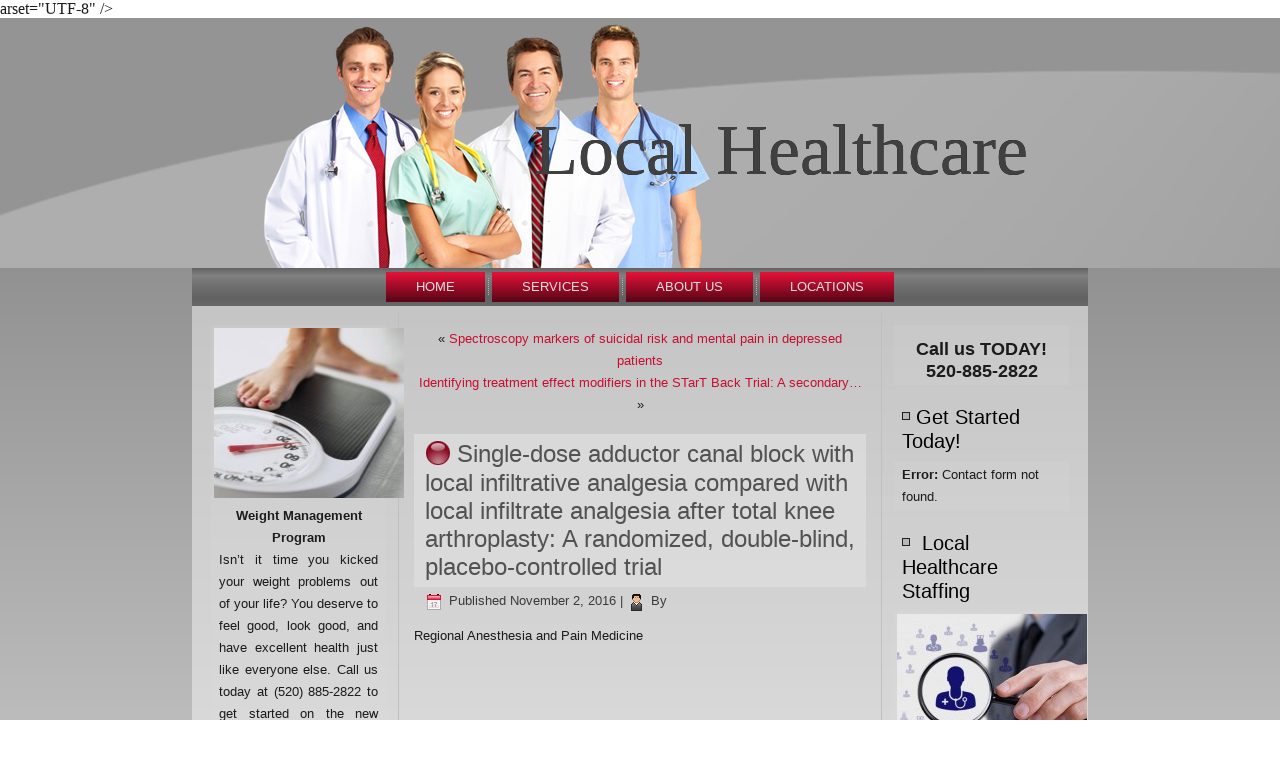

--- FILE ---
content_type: text/html; charset=UTF-8
request_url: https://canyonhealth.net/blog/2016/11/02/single-dose-adductor-canal-block-with-local-infiltrative-analgesia-compared-with-local-infiltrate-analgesia-after-total-knee-arthroplasty-a-randomized-double-blind-placebo-controlled-trial/
body_size: 54813
content:
<!DOCTYPE html>
<html dir="ltr" lang="en-US" prefix="og: https://ogp.me/ns#">
<head>
	
<meta ch<meta name="google-site-verification" content="tJyPNc8P2N86whtC6501AwMrilZ7h8PH4O_RKbxxtcQ" />arset="UTF-8" />
<!-- Created by Artisteer v4.3.0.60745 -->
<meta name="viewport" content="initial-scale = 1.0, maximum-scale = 1.0, user-scalable = no, width = device-width" />
<!--[if lt IE 9]><script src="/html5.js"></script><![endif]-->

<link rel="stylesheet" href="https://canyonhealth.net/wp-content/themes/ch8/style.css" media="screen" />
<link rel="pingback" href="https://canyonhealth.net/xmlrpc.php" />
<title>Single-dose adductor canal block with local infiltrative analgesia compared with local infiltrate analgesia after total knee arthroplasty: A randomized, double-blind, placebo-controlled trial | Local Healthcare</title>

		<!-- All in One SEO 4.9.0 - aioseo.com -->
	<meta name="robots" content="max-image-preview:large" />
	<meta name="google-site-verification" content="QDay8k30PenALi3fEZglTRyYdRPHtJH1vlzGIJBI2Tk" />
	<link rel="canonical" href="https://canyonhealth.net/blog/2016/11/02/single-dose-adductor-canal-block-with-local-infiltrative-analgesia-compared-with-local-infiltrate-analgesia-after-total-knee-arthroplasty-a-randomized-double-blind-placebo-controlled-trial/" />
	<meta name="generator" content="All in One SEO (AIOSEO) 4.9.0" />
		<meta property="og:locale" content="en_US" />
		<meta property="og:site_name" content="Local Healthcare |" />
		<meta property="og:type" content="article" />
		<meta property="og:title" content="Single-dose adductor canal block with local infiltrative analgesia compared with local infiltrate analgesia after total knee arthroplasty: A randomized, double-blind, placebo-controlled trial | Local Healthcare" />
		<meta property="og:url" content="https://canyonhealth.net/blog/2016/11/02/single-dose-adductor-canal-block-with-local-infiltrative-analgesia-compared-with-local-infiltrate-analgesia-after-total-knee-arthroplasty-a-randomized-double-blind-placebo-controlled-trial/" />
		<meta property="article:published_time" content="2016-11-02T06:39:27+00:00" />
		<meta property="article:modified_time" content="2016-11-02T06:39:27+00:00" />
		<meta name="twitter:card" content="summary" />
		<meta name="twitter:title" content="Single-dose adductor canal block with local infiltrative analgesia compared with local infiltrate analgesia after total knee arthroplasty: A randomized, double-blind, placebo-controlled trial | Local Healthcare" />
		<script type="application/ld+json" class="aioseo-schema">
			{"@context":"https:\/\/schema.org","@graph":[{"@type":"Article","@id":"https:\/\/canyonhealth.net\/blog\/2016\/11\/02\/single-dose-adductor-canal-block-with-local-infiltrative-analgesia-compared-with-local-infiltrate-analgesia-after-total-knee-arthroplasty-a-randomized-double-blind-placebo-controlled-trial\/#article","name":"Single-dose adductor canal block with local infiltrative analgesia compared with local infiltrate analgesia after total knee arthroplasty: A randomized, double-blind, placebo-controlled trial | Local Healthcare","headline":"Single-dose adductor canal block with local infiltrative analgesia compared with local infiltrate analgesia after total knee arthroplasty: A randomized, double-blind, placebo-controlled trial","author":{"@id":"https:\/\/canyonhealth.net\/blog\/author\/#author"},"publisher":{"@id":"https:\/\/canyonhealth.net\/#organization"},"datePublished":"2016-11-02T06:39:27+00:00","dateModified":"2016-11-02T06:39:27+00:00","inLanguage":"en-US","mainEntityOfPage":{"@id":"https:\/\/canyonhealth.net\/blog\/2016\/11\/02\/single-dose-adductor-canal-block-with-local-infiltrative-analgesia-compared-with-local-infiltrate-analgesia-after-total-knee-arthroplasty-a-randomized-double-blind-placebo-controlled-trial\/#webpage"},"isPartOf":{"@id":"https:\/\/canyonhealth.net\/blog\/2016\/11\/02\/single-dose-adductor-canal-block-with-local-infiltrative-analgesia-compared-with-local-infiltrate-analgesia-after-total-knee-arthroplasty-a-randomized-double-blind-placebo-controlled-trial\/#webpage"},"articleSection":"Pain, Cold Laser, hgh, hormone, hrt, pain, pain clinic, Pain Management, Pain Management Medical News"},{"@type":"BreadcrumbList","@id":"https:\/\/canyonhealth.net\/blog\/2016\/11\/02\/single-dose-adductor-canal-block-with-local-infiltrative-analgesia-compared-with-local-infiltrate-analgesia-after-total-knee-arthroplasty-a-randomized-double-blind-placebo-controlled-trial\/#breadcrumblist","itemListElement":[{"@type":"ListItem","@id":"https:\/\/canyonhealth.net#listItem","position":1,"name":"Home","item":"https:\/\/canyonhealth.net","nextItem":{"@type":"ListItem","@id":"https:\/\/canyonhealth.net\/blog\/category\/pain\/#listItem","name":"Pain"}},{"@type":"ListItem","@id":"https:\/\/canyonhealth.net\/blog\/category\/pain\/#listItem","position":2,"name":"Pain","item":"https:\/\/canyonhealth.net\/blog\/category\/pain\/","nextItem":{"@type":"ListItem","@id":"https:\/\/canyonhealth.net\/blog\/2016\/11\/02\/single-dose-adductor-canal-block-with-local-infiltrative-analgesia-compared-with-local-infiltrate-analgesia-after-total-knee-arthroplasty-a-randomized-double-blind-placebo-controlled-trial\/#listItem","name":"Single-dose adductor canal block with local infiltrative analgesia compared with local infiltrate analgesia after total knee arthroplasty: A randomized, double-blind, placebo-controlled trial"},"previousItem":{"@type":"ListItem","@id":"https:\/\/canyonhealth.net#listItem","name":"Home"}},{"@type":"ListItem","@id":"https:\/\/canyonhealth.net\/blog\/2016\/11\/02\/single-dose-adductor-canal-block-with-local-infiltrative-analgesia-compared-with-local-infiltrate-analgesia-after-total-knee-arthroplasty-a-randomized-double-blind-placebo-controlled-trial\/#listItem","position":3,"name":"Single-dose adductor canal block with local infiltrative analgesia compared with local infiltrate analgesia after total knee arthroplasty: A randomized, double-blind, placebo-controlled trial","previousItem":{"@type":"ListItem","@id":"https:\/\/canyonhealth.net\/blog\/category\/pain\/#listItem","name":"Pain"}}]},{"@type":"Organization","@id":"https:\/\/canyonhealth.net\/#organization","name":"Welcome to Local Healthcare","url":"https:\/\/canyonhealth.net\/"},{"@type":"Person","@id":"https:\/\/canyonhealth.net\/blog\/author\/#author","url":"https:\/\/canyonhealth.net\/blog\/author\/"},{"@type":"WebPage","@id":"https:\/\/canyonhealth.net\/blog\/2016\/11\/02\/single-dose-adductor-canal-block-with-local-infiltrative-analgesia-compared-with-local-infiltrate-analgesia-after-total-knee-arthroplasty-a-randomized-double-blind-placebo-controlled-trial\/#webpage","url":"https:\/\/canyonhealth.net\/blog\/2016\/11\/02\/single-dose-adductor-canal-block-with-local-infiltrative-analgesia-compared-with-local-infiltrate-analgesia-after-total-knee-arthroplasty-a-randomized-double-blind-placebo-controlled-trial\/","name":"Single-dose adductor canal block with local infiltrative analgesia compared with local infiltrate analgesia after total knee arthroplasty: A randomized, double-blind, placebo-controlled trial | Local Healthcare","inLanguage":"en-US","isPartOf":{"@id":"https:\/\/canyonhealth.net\/#website"},"breadcrumb":{"@id":"https:\/\/canyonhealth.net\/blog\/2016\/11\/02\/single-dose-adductor-canal-block-with-local-infiltrative-analgesia-compared-with-local-infiltrate-analgesia-after-total-knee-arthroplasty-a-randomized-double-blind-placebo-controlled-trial\/#breadcrumblist"},"author":{"@id":"https:\/\/canyonhealth.net\/blog\/author\/#author"},"creator":{"@id":"https:\/\/canyonhealth.net\/blog\/author\/#author"},"datePublished":"2016-11-02T06:39:27+00:00","dateModified":"2016-11-02T06:39:27+00:00"},{"@type":"WebSite","@id":"https:\/\/canyonhealth.net\/#website","url":"https:\/\/canyonhealth.net\/","name":"Local Healthcare","inLanguage":"en-US","publisher":{"@id":"https:\/\/canyonhealth.net\/#organization"}}]}
		</script>
		<!-- All in One SEO -->

<link rel='dns-prefetch' href='//fonts.googleapis.com' />
<link rel="alternate" type="application/rss+xml" title="       Local Healthcare &raquo; Feed" href="https://canyonhealth.net/feed/" />
<link rel="alternate" type="application/rss+xml" title="       Local Healthcare &raquo; Comments Feed" href="https://canyonhealth.net/comments/feed/" />
<link rel="alternate" type="application/rss+xml" title="       Local Healthcare &raquo; Single-dose adductor canal block with local infiltrative analgesia compared with local infiltrate analgesia after total knee arthroplasty: A randomized, double-blind, placebo-controlled trial Comments Feed" href="https://canyonhealth.net/blog/2016/11/02/single-dose-adductor-canal-block-with-local-infiltrative-analgesia-compared-with-local-infiltrate-analgesia-after-total-knee-arthroplasty-a-randomized-double-blind-placebo-controlled-trial/feed/" />
<link rel="alternate" title="oEmbed (JSON)" type="application/json+oembed" href="https://canyonhealth.net/wp-json/oembed/1.0/embed?url=https%3A%2F%2Fcanyonhealth.net%2Fblog%2F2016%2F11%2F02%2Fsingle-dose-adductor-canal-block-with-local-infiltrative-analgesia-compared-with-local-infiltrate-analgesia-after-total-knee-arthroplasty-a-randomized-double-blind-placebo-controlled-trial%2F" />
<link rel="alternate" title="oEmbed (XML)" type="text/xml+oembed" href="https://canyonhealth.net/wp-json/oembed/1.0/embed?url=https%3A%2F%2Fcanyonhealth.net%2Fblog%2F2016%2F11%2F02%2Fsingle-dose-adductor-canal-block-with-local-infiltrative-analgesia-compared-with-local-infiltrate-analgesia-after-total-knee-arthroplasty-a-randomized-double-blind-placebo-controlled-trial%2F&#038;format=xml" />
		<!-- This site uses the Google Analytics by MonsterInsights plugin v9.10.0 - Using Analytics tracking - https://www.monsterinsights.com/ -->
		<!-- Note: MonsterInsights is not currently configured on this site. The site owner needs to authenticate with Google Analytics in the MonsterInsights settings panel. -->
					<!-- No tracking code set -->
				<!-- / Google Analytics by MonsterInsights -->
		<style id='wp-img-auto-sizes-contain-inline-css' type='text/css'>
img:is([sizes=auto i],[sizes^="auto," i]){contain-intrinsic-size:3000px 1500px}
/*# sourceURL=wp-img-auto-sizes-contain-inline-css */
</style>
<style id='wp-emoji-styles-inline-css' type='text/css'>

	img.wp-smiley, img.emoji {
		display: inline !important;
		border: none !important;
		box-shadow: none !important;
		height: 1em !important;
		width: 1em !important;
		margin: 0 0.07em !important;
		vertical-align: -0.1em !important;
		background: none !important;
		padding: 0 !important;
	}
/*# sourceURL=wp-emoji-styles-inline-css */
</style>
<style id='wp-block-library-inline-css' type='text/css'>
:root{--wp-block-synced-color:#7a00df;--wp-block-synced-color--rgb:122,0,223;--wp-bound-block-color:var(--wp-block-synced-color);--wp-editor-canvas-background:#ddd;--wp-admin-theme-color:#007cba;--wp-admin-theme-color--rgb:0,124,186;--wp-admin-theme-color-darker-10:#006ba1;--wp-admin-theme-color-darker-10--rgb:0,107,160.5;--wp-admin-theme-color-darker-20:#005a87;--wp-admin-theme-color-darker-20--rgb:0,90,135;--wp-admin-border-width-focus:2px}@media (min-resolution:192dpi){:root{--wp-admin-border-width-focus:1.5px}}.wp-element-button{cursor:pointer}:root .has-very-light-gray-background-color{background-color:#eee}:root .has-very-dark-gray-background-color{background-color:#313131}:root .has-very-light-gray-color{color:#eee}:root .has-very-dark-gray-color{color:#313131}:root .has-vivid-green-cyan-to-vivid-cyan-blue-gradient-background{background:linear-gradient(135deg,#00d084,#0693e3)}:root .has-purple-crush-gradient-background{background:linear-gradient(135deg,#34e2e4,#4721fb 50%,#ab1dfe)}:root .has-hazy-dawn-gradient-background{background:linear-gradient(135deg,#faaca8,#dad0ec)}:root .has-subdued-olive-gradient-background{background:linear-gradient(135deg,#fafae1,#67a671)}:root .has-atomic-cream-gradient-background{background:linear-gradient(135deg,#fdd79a,#004a59)}:root .has-nightshade-gradient-background{background:linear-gradient(135deg,#330968,#31cdcf)}:root .has-midnight-gradient-background{background:linear-gradient(135deg,#020381,#2874fc)}:root{--wp--preset--font-size--normal:16px;--wp--preset--font-size--huge:42px}.has-regular-font-size{font-size:1em}.has-larger-font-size{font-size:2.625em}.has-normal-font-size{font-size:var(--wp--preset--font-size--normal)}.has-huge-font-size{font-size:var(--wp--preset--font-size--huge)}.has-text-align-center{text-align:center}.has-text-align-left{text-align:left}.has-text-align-right{text-align:right}.has-fit-text{white-space:nowrap!important}#end-resizable-editor-section{display:none}.aligncenter{clear:both}.items-justified-left{justify-content:flex-start}.items-justified-center{justify-content:center}.items-justified-right{justify-content:flex-end}.items-justified-space-between{justify-content:space-between}.screen-reader-text{border:0;clip-path:inset(50%);height:1px;margin:-1px;overflow:hidden;padding:0;position:absolute;width:1px;word-wrap:normal!important}.screen-reader-text:focus{background-color:#ddd;clip-path:none;color:#444;display:block;font-size:1em;height:auto;left:5px;line-height:normal;padding:15px 23px 14px;text-decoration:none;top:5px;width:auto;z-index:100000}html :where(.has-border-color){border-style:solid}html :where([style*=border-top-color]){border-top-style:solid}html :where([style*=border-right-color]){border-right-style:solid}html :where([style*=border-bottom-color]){border-bottom-style:solid}html :where([style*=border-left-color]){border-left-style:solid}html :where([style*=border-width]){border-style:solid}html :where([style*=border-top-width]){border-top-style:solid}html :where([style*=border-right-width]){border-right-style:solid}html :where([style*=border-bottom-width]){border-bottom-style:solid}html :where([style*=border-left-width]){border-left-style:solid}html :where(img[class*=wp-image-]){height:auto;max-width:100%}:where(figure){margin:0 0 1em}html :where(.is-position-sticky){--wp-admin--admin-bar--position-offset:var(--wp-admin--admin-bar--height,0px)}@media screen and (max-width:600px){html :where(.is-position-sticky){--wp-admin--admin-bar--position-offset:0px}}

/*# sourceURL=wp-block-library-inline-css */
</style><style id='global-styles-inline-css' type='text/css'>
:root{--wp--preset--aspect-ratio--square: 1;--wp--preset--aspect-ratio--4-3: 4/3;--wp--preset--aspect-ratio--3-4: 3/4;--wp--preset--aspect-ratio--3-2: 3/2;--wp--preset--aspect-ratio--2-3: 2/3;--wp--preset--aspect-ratio--16-9: 16/9;--wp--preset--aspect-ratio--9-16: 9/16;--wp--preset--color--black: #000000;--wp--preset--color--cyan-bluish-gray: #abb8c3;--wp--preset--color--white: #ffffff;--wp--preset--color--pale-pink: #f78da7;--wp--preset--color--vivid-red: #cf2e2e;--wp--preset--color--luminous-vivid-orange: #ff6900;--wp--preset--color--luminous-vivid-amber: #fcb900;--wp--preset--color--light-green-cyan: #7bdcb5;--wp--preset--color--vivid-green-cyan: #00d084;--wp--preset--color--pale-cyan-blue: #8ed1fc;--wp--preset--color--vivid-cyan-blue: #0693e3;--wp--preset--color--vivid-purple: #9b51e0;--wp--preset--gradient--vivid-cyan-blue-to-vivid-purple: linear-gradient(135deg,rgb(6,147,227) 0%,rgb(155,81,224) 100%);--wp--preset--gradient--light-green-cyan-to-vivid-green-cyan: linear-gradient(135deg,rgb(122,220,180) 0%,rgb(0,208,130) 100%);--wp--preset--gradient--luminous-vivid-amber-to-luminous-vivid-orange: linear-gradient(135deg,rgb(252,185,0) 0%,rgb(255,105,0) 100%);--wp--preset--gradient--luminous-vivid-orange-to-vivid-red: linear-gradient(135deg,rgb(255,105,0) 0%,rgb(207,46,46) 100%);--wp--preset--gradient--very-light-gray-to-cyan-bluish-gray: linear-gradient(135deg,rgb(238,238,238) 0%,rgb(169,184,195) 100%);--wp--preset--gradient--cool-to-warm-spectrum: linear-gradient(135deg,rgb(74,234,220) 0%,rgb(151,120,209) 20%,rgb(207,42,186) 40%,rgb(238,44,130) 60%,rgb(251,105,98) 80%,rgb(254,248,76) 100%);--wp--preset--gradient--blush-light-purple: linear-gradient(135deg,rgb(255,206,236) 0%,rgb(152,150,240) 100%);--wp--preset--gradient--blush-bordeaux: linear-gradient(135deg,rgb(254,205,165) 0%,rgb(254,45,45) 50%,rgb(107,0,62) 100%);--wp--preset--gradient--luminous-dusk: linear-gradient(135deg,rgb(255,203,112) 0%,rgb(199,81,192) 50%,rgb(65,88,208) 100%);--wp--preset--gradient--pale-ocean: linear-gradient(135deg,rgb(255,245,203) 0%,rgb(182,227,212) 50%,rgb(51,167,181) 100%);--wp--preset--gradient--electric-grass: linear-gradient(135deg,rgb(202,248,128) 0%,rgb(113,206,126) 100%);--wp--preset--gradient--midnight: linear-gradient(135deg,rgb(2,3,129) 0%,rgb(40,116,252) 100%);--wp--preset--font-size--small: 13px;--wp--preset--font-size--medium: 20px;--wp--preset--font-size--large: 36px;--wp--preset--font-size--x-large: 42px;--wp--preset--spacing--20: 0.44rem;--wp--preset--spacing--30: 0.67rem;--wp--preset--spacing--40: 1rem;--wp--preset--spacing--50: 1.5rem;--wp--preset--spacing--60: 2.25rem;--wp--preset--spacing--70: 3.38rem;--wp--preset--spacing--80: 5.06rem;--wp--preset--shadow--natural: 6px 6px 9px rgba(0, 0, 0, 0.2);--wp--preset--shadow--deep: 12px 12px 50px rgba(0, 0, 0, 0.4);--wp--preset--shadow--sharp: 6px 6px 0px rgba(0, 0, 0, 0.2);--wp--preset--shadow--outlined: 6px 6px 0px -3px rgb(255, 255, 255), 6px 6px rgb(0, 0, 0);--wp--preset--shadow--crisp: 6px 6px 0px rgb(0, 0, 0);}:where(.is-layout-flex){gap: 0.5em;}:where(.is-layout-grid){gap: 0.5em;}body .is-layout-flex{display: flex;}.is-layout-flex{flex-wrap: wrap;align-items: center;}.is-layout-flex > :is(*, div){margin: 0;}body .is-layout-grid{display: grid;}.is-layout-grid > :is(*, div){margin: 0;}:where(.wp-block-columns.is-layout-flex){gap: 2em;}:where(.wp-block-columns.is-layout-grid){gap: 2em;}:where(.wp-block-post-template.is-layout-flex){gap: 1.25em;}:where(.wp-block-post-template.is-layout-grid){gap: 1.25em;}.has-black-color{color: var(--wp--preset--color--black) !important;}.has-cyan-bluish-gray-color{color: var(--wp--preset--color--cyan-bluish-gray) !important;}.has-white-color{color: var(--wp--preset--color--white) !important;}.has-pale-pink-color{color: var(--wp--preset--color--pale-pink) !important;}.has-vivid-red-color{color: var(--wp--preset--color--vivid-red) !important;}.has-luminous-vivid-orange-color{color: var(--wp--preset--color--luminous-vivid-orange) !important;}.has-luminous-vivid-amber-color{color: var(--wp--preset--color--luminous-vivid-amber) !important;}.has-light-green-cyan-color{color: var(--wp--preset--color--light-green-cyan) !important;}.has-vivid-green-cyan-color{color: var(--wp--preset--color--vivid-green-cyan) !important;}.has-pale-cyan-blue-color{color: var(--wp--preset--color--pale-cyan-blue) !important;}.has-vivid-cyan-blue-color{color: var(--wp--preset--color--vivid-cyan-blue) !important;}.has-vivid-purple-color{color: var(--wp--preset--color--vivid-purple) !important;}.has-black-background-color{background-color: var(--wp--preset--color--black) !important;}.has-cyan-bluish-gray-background-color{background-color: var(--wp--preset--color--cyan-bluish-gray) !important;}.has-white-background-color{background-color: var(--wp--preset--color--white) !important;}.has-pale-pink-background-color{background-color: var(--wp--preset--color--pale-pink) !important;}.has-vivid-red-background-color{background-color: var(--wp--preset--color--vivid-red) !important;}.has-luminous-vivid-orange-background-color{background-color: var(--wp--preset--color--luminous-vivid-orange) !important;}.has-luminous-vivid-amber-background-color{background-color: var(--wp--preset--color--luminous-vivid-amber) !important;}.has-light-green-cyan-background-color{background-color: var(--wp--preset--color--light-green-cyan) !important;}.has-vivid-green-cyan-background-color{background-color: var(--wp--preset--color--vivid-green-cyan) !important;}.has-pale-cyan-blue-background-color{background-color: var(--wp--preset--color--pale-cyan-blue) !important;}.has-vivid-cyan-blue-background-color{background-color: var(--wp--preset--color--vivid-cyan-blue) !important;}.has-vivid-purple-background-color{background-color: var(--wp--preset--color--vivid-purple) !important;}.has-black-border-color{border-color: var(--wp--preset--color--black) !important;}.has-cyan-bluish-gray-border-color{border-color: var(--wp--preset--color--cyan-bluish-gray) !important;}.has-white-border-color{border-color: var(--wp--preset--color--white) !important;}.has-pale-pink-border-color{border-color: var(--wp--preset--color--pale-pink) !important;}.has-vivid-red-border-color{border-color: var(--wp--preset--color--vivid-red) !important;}.has-luminous-vivid-orange-border-color{border-color: var(--wp--preset--color--luminous-vivid-orange) !important;}.has-luminous-vivid-amber-border-color{border-color: var(--wp--preset--color--luminous-vivid-amber) !important;}.has-light-green-cyan-border-color{border-color: var(--wp--preset--color--light-green-cyan) !important;}.has-vivid-green-cyan-border-color{border-color: var(--wp--preset--color--vivid-green-cyan) !important;}.has-pale-cyan-blue-border-color{border-color: var(--wp--preset--color--pale-cyan-blue) !important;}.has-vivid-cyan-blue-border-color{border-color: var(--wp--preset--color--vivid-cyan-blue) !important;}.has-vivid-purple-border-color{border-color: var(--wp--preset--color--vivid-purple) !important;}.has-vivid-cyan-blue-to-vivid-purple-gradient-background{background: var(--wp--preset--gradient--vivid-cyan-blue-to-vivid-purple) !important;}.has-light-green-cyan-to-vivid-green-cyan-gradient-background{background: var(--wp--preset--gradient--light-green-cyan-to-vivid-green-cyan) !important;}.has-luminous-vivid-amber-to-luminous-vivid-orange-gradient-background{background: var(--wp--preset--gradient--luminous-vivid-amber-to-luminous-vivid-orange) !important;}.has-luminous-vivid-orange-to-vivid-red-gradient-background{background: var(--wp--preset--gradient--luminous-vivid-orange-to-vivid-red) !important;}.has-very-light-gray-to-cyan-bluish-gray-gradient-background{background: var(--wp--preset--gradient--very-light-gray-to-cyan-bluish-gray) !important;}.has-cool-to-warm-spectrum-gradient-background{background: var(--wp--preset--gradient--cool-to-warm-spectrum) !important;}.has-blush-light-purple-gradient-background{background: var(--wp--preset--gradient--blush-light-purple) !important;}.has-blush-bordeaux-gradient-background{background: var(--wp--preset--gradient--blush-bordeaux) !important;}.has-luminous-dusk-gradient-background{background: var(--wp--preset--gradient--luminous-dusk) !important;}.has-pale-ocean-gradient-background{background: var(--wp--preset--gradient--pale-ocean) !important;}.has-electric-grass-gradient-background{background: var(--wp--preset--gradient--electric-grass) !important;}.has-midnight-gradient-background{background: var(--wp--preset--gradient--midnight) !important;}.has-small-font-size{font-size: var(--wp--preset--font-size--small) !important;}.has-medium-font-size{font-size: var(--wp--preset--font-size--medium) !important;}.has-large-font-size{font-size: var(--wp--preset--font-size--large) !important;}.has-x-large-font-size{font-size: var(--wp--preset--font-size--x-large) !important;}
/*# sourceURL=global-styles-inline-css */
</style>

<style id='classic-theme-styles-inline-css' type='text/css'>
/*! This file is auto-generated */
.wp-block-button__link{color:#fff;background-color:#32373c;border-radius:9999px;box-shadow:none;text-decoration:none;padding:calc(.667em + 2px) calc(1.333em + 2px);font-size:1.125em}.wp-block-file__button{background:#32373c;color:#fff;text-decoration:none}
/*# sourceURL=/wp-includes/css/classic-themes.min.css */
</style>
<link rel='stylesheet' id='contact-form-7-css' href='https://canyonhealth.net/wp-content/plugins/contact-form-7/includes/css/styles.css?ver=6.1.3' type='text/css' media='all' />
<link rel='stylesheet' id='wpgform-css-css' href='https://canyonhealth.net/wp-content/plugins/wpgform/css/wpgform.css?ver=6.9' type='text/css' media='all' />
<link rel='stylesheet' id='style.responsive.css-css' href='https://canyonhealth.net/wp-content/themes/ch8/style.responsive.css?ver=6.9' type='text/css' media='all' />
<link rel='stylesheet' id='css-css' href='http://fonts.googleapis.com/css?family=Oswald&#038;subset=latin&#038;ver=6.9' type='text/css' media='all' />
<script type="text/javascript" src="https://canyonhealth.net/wp-content/themes/ch8/jquery.js?ver=6.9" id="jquery-js"></script>
<script type="text/javascript" src="https://canyonhealth.net/wp-content/themes/ch8/jquery-migrate-1.1.1.js?ver=6.9" id="jquery_migrate-js"></script>
<script type="text/javascript" src="https://canyonhealth.net/wp-content/themes/ch8/script.js?ver=6.9" id="script.js-js"></script>
<script type="text/javascript" src="https://canyonhealth.net/wp-content/themes/ch8/script.responsive.js?ver=6.9" id="script.responsive.js-js"></script>
<link rel="https://api.w.org/" href="https://canyonhealth.net/wp-json/" /><link rel="alternate" title="JSON" type="application/json" href="https://canyonhealth.net/wp-json/wp/v2/posts/8406" /><link rel="EditURI" type="application/rsd+xml" title="RSD" href="https://canyonhealth.net/xmlrpc.php?rsd" />
<link rel='shortlink' href='https://canyonhealth.net/?p=8406' />



<link rel='home' href='http://canyonhealth.net' /></head>
	 
<body class="wp-singular post-template-default single single-post postid-8406 single-format-standard wp-theme-ch8">
 
<div id="art-main">

<header class="art-header clickable">

    <div class="art-shapes">
        <div class="art-object756204591"></div>

            </div>

		<div class="art-headline">
    <a href="https://canyonhealth.net/">       Local Healthcare</a>
</div>
		<div class="art-slogan"> </div>





                        
                    
</header>

<nav class="art-nav">
    
<ul class="art-hmenu menu-96">
	<li class="menu-item-9434"><a title="Home" href="https://canyonhealth.net/">Home</a>
	</li>
	<li class="menu-item-9669"><a title="Services" href="https://canyonhealth.net/services-2/">Services</a>
	<ul>
		<li class="menu-item-9492"><a title="Pain Management" href="https://canyonhealth.net/pain-management/">Pain Management</a>
		<ul>
			<li class="menu-item-9494"><a title="Cold Laser" href="https://canyonhealth.net/treatments/">Cold Laser</a>
			<ul>
				<li class="menu-item-9499"><a title="Cold Laser – Laser Touch One" href="https://canyonhealth.net/laser_touch_one/">Cold Laser – Laser Touch One</a>
				</li>
			</ul>
			</li>
			<li class="menu-item-9504"><a title="Pain Management Intial Form" href="https://canyonhealth.net/pain-management-intial-form/">Pain Management Intial Form</a>
			</li>
		</ul>
		</li>
		<li class="menu-item-9438"><a title="Anti-Aging" href="https://canyonhealth.net/anti-aging/">Anti-Aging</a>
		<ul>
			<li class="menu-item-9457"><a title="Hormone Therapy" href="https://canyonhealth.net/hormone-therapy/">Hormone Therapy</a>
			</li>
			<li class="menu-item-9460"><a title="How Much Does Hormone Therapy Cost?" href="https://canyonhealth.net/hormone-therapy-cost/">How Much Does Hormone Therapy Cost?</a>
			</li>
			<li class="menu-item-9446"><a title="Do I Need Hormones?" href="https://canyonhealth.net/hormones/">Do I Need Hormones?</a>
			<ul>
				<li class="menu-item-9459"><a title="How Do I Get Started?" href="https://canyonhealth.net/started/">How Do I Get Started?</a>
				</li>
				<li class="menu-item-9449"><a title="Growth Hormone Deficiency" href="https://canyonhealth.net/growth-hormone-deficiency/">Growth Hormone Deficiency</a>
				</li>
				<li class="menu-item-9435"><a title="Andropause FAQs" href="https://canyonhealth.net/andropause-faqs/">Andropause FAQs</a>
				</li>
				<li class="menu-item-9440"><a title="Anti-Aging for Women" href="https://canyonhealth.net/antiaging-women/">Anti-Aging for Women</a>
				<ul>
					<li class="menu-item-9458"><a title="Hormone Therapy for Women" href="https://canyonhealth.net/hormone-therapy-women-2/">Hormone Therapy for Women</a>
					</li>
					<li class="menu-item-9442"><a title="Bioidentical Hormones for Women" href="https://canyonhealth.net/bioidentical-hormones-women/">Bioidentical Hormones for Women</a>
					</li>
					<li class="menu-item-9450"><a title="Growth Hormone Deficiency (Women)" href="https://canyonhealth.net/growth-hormone-deficiency-women/">Growth Hormone Deficiency (Women)</a>
					</li>
					<li class="menu-item-9448"><a title="Exercise for Women" href="https://canyonhealth.net/exercise-women/">Exercise for Women</a>
					</li>
					<li class="menu-item-9483"><a title="Semorelin" href="https://canyonhealth.net/semorelin/">Semorelin</a>
					<ul>
						<li class="menu-item-9488"><a title="What is Sermorelin?" href="https://canyonhealth.net/sermorelin/">What is Sermorelin?</a>
						</li>
						<li class="menu-item-9484"><a title="Sermorelin Therapy for Women" href="https://canyonhealth.net/sermorelin-therapy-women/">Sermorelin Therapy for Women</a>
						</li>
					</ul>
					</li>
					<li class="menu-item-9470"><a title="Menopause" href="https://canyonhealth.net/menopause/">Menopause</a>
					<ul>
						<li class="menu-item-9471"><a title="Menopause FAQs" href="https://canyonhealth.net/menopause-faqs/">Menopause FAQs</a>
						</li>
					</ul>
					</li>
				</ul>
				</li>
				<li class="menu-item-9490"><a title="Hypothyroidism FAQs" href="https://canyonhealth.net/hypothyroidism-faqs/">Hypothyroidism FAQs</a>
				<ul>
					<li class="menu-item-9464"><a title="Hypothyroidism in Women" href="https://canyonhealth.net/hypothyroidism-women/">Hypothyroidism in Women</a>
					</li>
				</ul>
				</li>
				<li class="menu-item-9487"><a title="Vitamins and Supplements for Women" href="https://canyonhealth.net/vitamins-supplements-women/">Vitamins and Supplements for Women</a>
				</li>
			</ul>
			</li>
			<li class="menu-item-9439"><a title="Anti-Aging for Men" href="https://canyonhealth.net/antiaging-men/">Anti-Aging for Men</a>
			<ul>
				<li class="menu-item-9466"><a title="Is Hormone Therapy Safe?" href="https://canyonhealth.net/hormone-therapy-safe/">Is Hormone Therapy Safe?</a>
				</li>
				<li class="menu-item-9456"><a title="Hormone Optimization Programs for Men" href="https://canyonhealth.net/hormone-optimization-programs-men/">Hormone Optimization Programs for Men</a>
				</li>
				<li class="menu-item-9441"><a title="Bioidentical Hormones for Men" href="https://canyonhealth.net/bioidentical-hormones-men/">Bioidentical Hormones for Men</a>
				</li>
				<li class="menu-item-9485"><a title="Testosterone Replacement Therapy for Men" href="https://canyonhealth.net/testosterone-replacement-therapy-men/">Testosterone Replacement Therapy for Men</a>
				</li>
				<li class="menu-item-9486"><a title="Vitamins and Supplements for Men" href="https://canyonhealth.net/vitamins-supplements-men/">Vitamins and Supplements for Men</a>
				</li>
				<li class="menu-item-9462"><a title="Hypothyroidism FAQs" href="https://canyonhealth.net/hypothyroidism-faqs/">Hypothyroidism FAQs</a>
				<ul>
					<li class="menu-item-9463"><a title="Hypothyroidism In Men" href="https://canyonhealth.net/hypothyroidism-men/">Hypothyroidism In Men</a>
					</li>
				</ul>
				</li>
				<li class="menu-item-9437"><a title="Andropause (Male Menopause)" href="https://canyonhealth.net/andropause-male-menopause/">Andropause (Male Menopause)</a>
				</li>
			</ul>
			</li>
			<li class="menu-item-9465"><a title="Irritable Male Syndrome" href="https://canyonhealth.net/irritable-male-syndrome/">Irritable Male Syndrome</a>
			</li>
		</ul>
		</li>
		<li class="menu-item-276"><a title="Weight Management" href="https://canyonhealth.net/services/weight-loss/">Weight Management</a>
		<ul>
			<li class="menu-item-9461"><a title="Human Growth Hormone" href="https://canyonhealth.net/human-growth-hormone/">Human Growth Hormone</a>
			</li>
			<li class="menu-item-555"><a title="Results of Being Overweight" href="https://canyonhealth.net/results-of-being-overweight/">Results of Being Overweight</a>
			</li>
			<li class="menu-item-269"><a title="HCG Diet" href="https://canyonhealth.net/hgc-diet/">HCG Diet</a>
			<ul>
				<li class="menu-item-9454"><a title="HGH for Women" href="https://canyonhealth.net/hgh-women/">HGH for Women</a>
				</li>
			</ul>
			</li>
			<li class="menu-item-455"><a title="HCG Diet – The Plan" href="https://canyonhealth.net/hcg-diet-the-plan/">HCG Diet – The Plan</a>
			</li>
			<li class="menu-item-9479"><a title="Nutrition Counseling for Women" href="https://canyonhealth.net/nutrition-counseling-women/">Nutrition Counseling for Women</a>
			</li>
			<li class="menu-item-9480"><a title="Nutrition for Men" href="https://canyonhealth.net/nutrition-men/">Nutrition for Men</a>
			</li>
			<li class="menu-item-3148"><a title="BMI Chart" href="https://canyonhealth.net/bmi_chart/">BMI Chart</a>
			</li>
			<li class="menu-item-9447"><a title="Exercise" href="https://canyonhealth.net/exercise/">Exercise</a>
			</li>
		</ul>
		</li>
		<li class="menu-item-2067"><a title="Aesthetics" href="https://canyonhealth.net/?page_id=1933">Aesthetics</a>
		<ul>
			<li class="menu-item-2076"><a title="Botox / Dysport" href="https://canyonhealth.net/?page_id=2073">Botox / Dysport</a>
			</li>
			<li class="menu-item-2086"><a title="Juvederm" href="https://canyonhealth.net/?page_id=1937">Juvederm</a>
			</li>
			<li class="menu-item-2088"><a title="Mesotherapy" href="https://canyonhealth.net/?page_id=1935">Mesotherapy</a>
			<ul>
				<li class="menu-item-2135"><a title="Mesotherapy – Cellulite" href="https://canyonhealth.net/?page_id=2117">Mesotherapy – Cellulite</a>
				</li>
				<li class="menu-item-2134"><a title="Mesotherapy – Weight Loss" href="https://canyonhealth.net/?page_id=2119">Mesotherapy – Weight Loss</a>
				</li>
				<li class="menu-item-2133"><a title="Mesotherapy – Anti-Aging Benefits/MESO GLOW" href="https://canyonhealth.net/?page_id=2122">Mesotherapy – Anti-Aging Benefits/MESO&hellip;</a>
				</li>
				<li class="menu-item-2132"><a title="Mesotherapy – Eliminating Local Fat Deposits" href="https://canyonhealth.net/?page_id=2123">Mesotherapy – Eliminating Local Fat&hellip;</a>
				</li>
			</ul>
			</li>
		</ul>
		</li>
	</ul>
	</li>
	<li class="menu-item-277"><a title="About Us" href="https://canyonhealth.net/sample-page/">About Us</a>
	<ul>
		<li class="menu-item-1315"><a title="Our Locations" href="https://canyonhealth.net/our-loactions/">Our Locations</a>
		</li>
		<li class="menu-item-279"><a title="Blog" href="https://canyonhealth.net/blog/">Blog</a>
		<ul>
			<li class="menu-item-2913"><a title="Health News" href="https://canyonhealth.net/health-news/">Health News</a>
			</li>
			<li class="menu-item-1170"><a title="Blog" href="https://canyonhealth.net/blog/">Blog</a>
			</li>
			<li class="menu-item-1174"><a title="Weight" href="https://canyonhealth.net/blog/category/weight-management/">Weight</a>
			</li>
			<li class="menu-item-1173"><a title="Pain" href="https://canyonhealth.net/blog/category/pain/">Pain</a>
			</li>
			<li class="menu-item-1172"><a title="Anti Aging" href="https://canyonhealth.net/blog/category/anti-agin/">Anti Aging</a>
			</li>
			<li class="menu-item-273"><a title="HIPAA Privacy Notice" href="https://canyonhealth.net/hipaa-privacy-notice/">HIPAA Privacy Notice</a>
			</li>
		</ul>
		</li>
		<li class="menu-item-872"><a title="Contact Us" href="https://canyonhealth.net/contact-us/">Contact Us</a>
		</li>
		<li class="menu-item-9453"><a title="Health News" href="https://canyonhealth.net/health-news/">Health News</a>
		</li>
	</ul>
	</li>
	<li class="menu-item-9550"><a title="Locations" href="https://canyonhealth.net/locations/">Locations</a>
	</li>
</ul>
 
    </nav><div class="art-sheet clearfix">
            <div class="art-layout-wrapper">
                <div class="art-content-layout">
                    <div class="art-content-layout-row">
                        

<div class="art-layout-cell art-sidebar1"><div  id="text-12" class="art-block widget widget_text  clearfix">
        <div class="art-blockcontent">			<div class="textwidget"><a href="http://canyonhealth.net/services/weight-loss/" target="_blank"><img style="width: 190px; height: 170px; border: 0px;" alt="Ad Code" src="http://canyonhealth.net/wp-content/uploads/2014/02/weight_591191.jpg" /></a></a>
<p style="text-align: center;"><b>Weight Management Program </b></p>
<p style="text-align: justify;">Isn’t it time you kicked your weight problems out of your life? You deserve to feel good, look good, and have excellent health just like everyone else. Call us today at (520) 885-2822 to get started on the new you!.</p></div>
		</div>
</div></div>
                        <div class="art-layout-cell art-content">
							<article class="art-post art-article " style="">
                                                                                                <div class="art-postcontent clearfix"><div class="navigation">
    <div class="alignleft">&laquo; <a href="https://canyonhealth.net/blog/2016/11/02/spectroscopy-markers-of-suicidal-risk-and-mental-pain-in-depressed-patients/" title="Spectroscopy markers of suicidal risk and mental pain in depressed patients" rel="prev">Spectroscopy markers of suicidal risk and mental pain in depressed patients</a></div>
    <div class="alignright"><a href="https://canyonhealth.net/blog/2016/11/02/identifying-treatment-effect-modifiers-in-the-start-back-trial-a-secondary-analysis/" title="Identifying treatment effect modifiers in the STarT Back Trial: A secondary analysis" rel="next">Identifying treatment effect modifiers in the STarT Back Trial: A secondary&hellip;</a> &raquo;</div>
 </div></div>


</article>
		<article id="post-8406"  class="art-post art-article  post-8406 post type-post status-publish format-standard hentry category-pain tag-cold-laser tag-hgh tag-hormone tag-hrt tag-pain-2 tag-pain-clinic tag-pain-management tag-pain-management-medical-news" style="">
                                <div class="art-postmetadataheader"><h1 class="art-postheader entry-title"><span class="art-postheadericon">Single-dose adductor canal block with local infiltrative analgesia compared with local infiltrate analgesia after total knee arthroplasty: A randomized, double-blind, placebo-controlled trial</span></h1></div>                                                <div class="art-postheadericons art-metadata-icons"><span class="art-postdateicon"><span class="date">Published</span> <span class="entry-date updated" title="6:39 am">November 2, 2016</span></span> | <span class="art-postauthoricon"><span class="author">By</span> <span class="author vcard"><a class="url fn n" href="https://canyonhealth.net/blog/author/" title="View all posts by "></a></span></span></div>                <div class="art-postcontent clearfix"><p>Regional Anesthesia and Pain Medicine</p>
</div>


</article>
				

                        </div>
                        

<div class="art-layout-cell art-sidebar2"><div  id="text-9" class="art-block widget widget_text  clearfix">
        <div class="art-blockcontent">			<div class="textwidget"><p><h4 style="text-align: center;">Call us TODAY!</p>
<p>520-885-2822</h4></p></div>
		</div>
</div><div  id="text-7" class="art-block widget widget_text  clearfix">
        <div class="art-blockheader">
            <div class="t">Get Started Today!</div>
        </div><div class="art-blockcontent">			<div class="textwidget"><p class="wpcf7-contact-form-not-found"><strong>Error:</strong> Contact form not found.</p></div>
		</div>
</div><div  id="text-10" class="art-block widget widget_text  clearfix">
        <div class="art-blockheader">
            <div class="t"> Local Healthcare Staffing</div>
        </div><div class="art-blockcontent">			<div class="textwidget"><a href="http://localhealthcarestaffing.com/" target="_blank"><img src="http://canyonhealth.net/wp-content/uploads/2015/11/Medical-Recruiting-Welcome-e1447095197729.jpg" alt="" /></a>
<p style="text-align: center;"><b>Local Healthcare Staffing</b></p>
<p style="text-align: justify;"> We specialize in the full time, part time, and Locum Tenens. At Local Healthcare Staffing we recruit qualified, dedicated and motivated medical staff for all specialties and modalities. Our Clients range from large to small specialist clinics to large hospitals and medical facilities.</p>


 </div>
		</div>
</div></div>
                    </div>
                </div>
            </div><footer class="art-footer"><div class="art-content-layout">
    <div class="art-content-layout-row">
                    <div class="art-layout-cell art-layout-cell-size3">
            <div class="art-center-wrapper"><div class="art-center-inner"><div class="art-widget widget widget_nav_menu art-footer-text" id="nav_menu-5" ><div class="art-widget-title">Aesthetics</div><div class="art-widget-content"><div class="menu-aesthetics-container"><ul id="menu-aesthetics" class="menu"><li id="menu-item-2781" class="menu-item menu-item-type-post_type menu-item-object-page menu-item-2781"><a href="https://canyonhealth.net/?page_id=1933">Aesthetics</a></li>
<li id="menu-item-2786" class="menu-item menu-item-type-post_type menu-item-object-page menu-item-2786"><a href="https://canyonhealth.net/?page_id=2073">Botox / Dysport</a></li>
<li id="menu-item-2787" class="menu-item menu-item-type-post_type menu-item-object-page menu-item-2787"><a href="https://canyonhealth.net/?page_id=1937">Juvederm</a></li>
<li id="menu-item-2788" class="menu-item menu-item-type-post_type menu-item-object-page menu-item-2788"><a href="https://canyonhealth.net/?page_id=1935">Mesotherapy</a></li>
<li id="menu-item-9420" class="menu-item menu-item-type-post_type menu-item-object-page menu-item-9420"><a href="https://canyonhealth.net/hcg-diet-the-plan/">HCG Diet &#8211; The Plan</a></li>
<li id="menu-item-9422" class="menu-item menu-item-type-post_type menu-item-object-page menu-item-9422"><a href="https://canyonhealth.net/hgc-diet/">HCG Diet</a></li>
<li id="menu-item-9425" class="menu-item menu-item-type-post_type menu-item-object-page menu-item-9425"><a href="https://canyonhealth.net/pain-management/">Pain Management</a></li>
<li id="menu-item-9427" class="menu-item menu-item-type-post_type menu-item-object-page menu-item-9427"><a href="https://canyonhealth.net/results-of-being-overweight/">Results of Being Overweight</a></li>
<li id="menu-item-9429" class="menu-item menu-item-type-post_type menu-item-object-page menu-item-9429"><a href="https://canyonhealth.net/services/">Services</a></li>
<li id="menu-item-9431" class="menu-item menu-item-type-post_type menu-item-object-page menu-item-9431"><a href="https://canyonhealth.net/anti-aging/">Anti-Aging</a></li>
<li id="menu-item-9493" class="menu-item menu-item-type-post_type menu-item-object-page menu-item-9493"><a href="https://canyonhealth.net/treatments/">Cold Laser</a></li>
<li id="menu-item-9496" class="menu-item menu-item-type-post_type menu-item-object-page menu-item-9496"><a href="https://canyonhealth.net/set-an-appointment/">Make Your Appointment</a></li>
<li id="menu-item-9498" class="menu-item menu-item-type-post_type menu-item-object-page menu-item-9498"><a href="https://canyonhealth.net/laser_touch_one/">Cold Laser &#8211; Laser Touch One</a></li>
<li id="menu-item-9501" class="menu-item menu-item-type-post_type menu-item-object-page menu-item-9501"><a href="https://canyonhealth.net/contact-us/">Contact Us</a></li>
<li id="menu-item-9503" class="menu-item menu-item-type-post_type menu-item-object-page menu-item-9503"><a href="https://canyonhealth.net/pain-management-intial-form/">Pain Management Intial Form</a></li>
<li id="menu-item-9506" class="menu-item menu-item-type-post_type menu-item-object-page menu-item-9506"><a href="https://canyonhealth.net/hipaa-privacy-notice/">HIPAA Privacy Notice</a></li>
<li id="menu-item-9508" class="menu-item menu-item-type-post_type menu-item-object-page menu-item-9508"><a href="https://canyonhealth.net/sample-page/">About Us</a></li>
<li id="menu-item-9510" class="menu-item menu-item-type-post_type menu-item-object-page menu-item-9510"><a href="https://canyonhealth.net/blog/">Blog</a></li>
<li id="menu-item-9549" class="menu-item menu-item-type-post_type menu-item-object-page menu-item-9549"><a href="https://canyonhealth.net/locations/">Locations</a></li>
<li id="menu-item-9558" class="menu-item menu-item-type-post_type menu-item-object-page menu-item-9558"><a href="https://canyonhealth.net/about/">About</a></li>
<li id="menu-item-9563" class="menu-item menu-item-type-post_type menu-item-object-page menu-item-9563"><a href="https://canyonhealth.net/reviews/">Reviews</a></li>
<li id="menu-item-9565" class="menu-item menu-item-type-post_type menu-item-object-page menu-item-9565"><a href="https://canyonhealth.net/faq/">FAQ</a></li>
<li id="menu-item-9570" class="menu-item menu-item-type-post_type menu-item-object-page menu-item-9570"><a href="https://canyonhealth.net/contact/">Contact</a></li>
<li id="menu-item-9678" class="menu-item menu-item-type-post_type menu-item-object-page menu-item-9678"><a href="https://canyonhealth.net/our-loactions/">Our Locations</a></li>
</ul></div></div></div></div></div><div class="clearfix"> </div>            </div>
                    <div class="art-layout-cell art-layout-cell-size3">
            <div class="art-center-wrapper"><div class="art-center-inner"><div class="art-widget widget widget_nav_menu art-footer-text" id="nav_menu-4" ><div class="art-widget-title">Weight Loss</div><div class="art-widget-content"><div class="menu-weight-loss-container"><ul id="menu-weight-loss" class="menu"><li id="menu-item-2790" class="menu-item menu-item-type-post_type menu-item-object-page menu-item-2790"><a href="https://canyonhealth.net/hgc-diet/">HCG Diet</a></li>
<li id="menu-item-2791" class="menu-item menu-item-type-post_type menu-item-object-page menu-item-2791"><a href="https://canyonhealth.net/hcg-diet-the-plan/">HCG Diet &#8211; The Plan</a></li>
<li id="menu-item-2792" class="menu-item menu-item-type-post_type menu-item-object-page menu-item-2792"><a href="https://canyonhealth.net/results-of-being-overweight/">Results of Being Overweight</a></li>
<li id="menu-item-2793" class="menu-item menu-item-type-post_type menu-item-object-page menu-item-2793"><a href="https://canyonhealth.net/services/weight-loss/">Weight Management</a></li>
<li id="menu-item-3770" class="menu-item menu-item-type-post_type menu-item-object-page menu-item-3770"><a href="https://canyonhealth.net/bmi_chart/">BMI Chart</a></li>
</ul></div></div></div></div></div><div class="clearfix"> </div>            </div>
                    <div class="art-layout-cell art-layout-cell-size3">
            <div class="art-center-wrapper"><div class="art-center-inner"><div class="art-widget widget widget_nav_menu art-footer-text" id="nav_menu-7" ><div class="art-widget-title">Anti Aging</div><div class="art-widget-content"><div class="menu-anti-aging-2-container"><ul id="menu-anti-aging-2" class="menu"><li id="menu-item-2794" class="menu-item menu-item-type-post_type menu-item-object-page menu-item-2794"><a href="https://canyonhealth.net/anti-aging/">Anti-Aging</a></li>
<li id="menu-item-2988" class="menu-item menu-item-type-post_type menu-item-object-page menu-item-2988"><a href="https://canyonhealth.net/antiaging-men/">Anti-Aging for Men</a></li>
<li id="menu-item-2989" class="menu-item menu-item-type-post_type menu-item-object-page menu-item-2989"><a href="https://canyonhealth.net/antiaging-women/">Anti-Aging for Women</a></li>
<li id="menu-item-2990" class="menu-item menu-item-type-post_type menu-item-object-page menu-item-2990"><a href="https://canyonhealth.net/bioidentical-hormones-men/">Bioidentical Hormones for Men</a></li>
<li id="menu-item-2991" class="menu-item menu-item-type-post_type menu-item-object-page menu-item-2991"><a href="https://canyonhealth.net/bioidentical-hormones-women/">Bioidentical Hormones for Women</a></li>
</ul></div></div></div></div></div><div class="clearfix"> </div>            </div>
            </div>
</div>
        <div class="art-footer-text">
<p><a href="http://canyonhealth.net">Canyon Health</a> | <a href="http://Medclinicsllc.com">Med Clinics</a> | <a href="http://localhealthcarestaffing.com">Local Healthcare Staffing</a></p>
<div class="art-content-layout-wrapper layout-item-0">
<div class="art-content-layout layout-item-1">
    <div class="art-content-layout-row">
    <div class="art-layout-cell layout-item-2" style="width: 50%">
    <div class="art-layout-cell layout-item-2" style="width: 50%"></div>
       <div>Copyright © 2015. Med Clinics, LLC, All Rights Reserved</div>
     
    </div>
    </div>
</div>
</div>

</div>
</footer>

    </div>
    <p class="art-page-footer">
        <span id="art-footnote-links">Powered by <a href="http://wordpress.org/" target="_blank">WordPress</a> and <a href="http://www.artisteer.com/?p=wordpress_themes" target="_blank">WordPress Theme</a> created with Artisteer.</span>
    </p>
</div>


<div id="wp-footer">
	<script type="speculationrules">
{"prefetch":[{"source":"document","where":{"and":[{"href_matches":"/*"},{"not":{"href_matches":["/wp-*.php","/wp-admin/*","/wp-content/uploads/*","/wp-content/*","/wp-content/plugins/*","/wp-content/themes/ch8/*","/*\\?(.+)"]}},{"not":{"selector_matches":"a[rel~=\"nofollow\"]"}},{"not":{"selector_matches":".no-prefetch, .no-prefetch a"}}]},"eagerness":"conservative"}]}
</script>
<script type="text/javascript" src="https://canyonhealth.net/wp-includes/js/comment-reply.min.js?ver=6.9" id="comment-reply-js" async="async" data-wp-strategy="async" fetchpriority="low"></script>
<script type="module"  src="https://canyonhealth.net/wp-content/plugins/all-in-one-seo-pack/dist/Lite/assets/table-of-contents.95d0dfce.js?ver=4.9.0" id="aioseo/js/src/vue/standalone/blocks/table-of-contents/frontend.js-js"></script>
<script type="text/javascript" src="https://canyonhealth.net/wp-includes/js/dist/hooks.min.js?ver=dd5603f07f9220ed27f1" id="wp-hooks-js"></script>
<script type="text/javascript" src="https://canyonhealth.net/wp-includes/js/dist/i18n.min.js?ver=c26c3dc7bed366793375" id="wp-i18n-js"></script>
<script type="text/javascript" id="wp-i18n-js-after">
/* <![CDATA[ */
wp.i18n.setLocaleData( { 'text direction\u0004ltr': [ 'ltr' ] } );
//# sourceURL=wp-i18n-js-after
/* ]]> */
</script>
<script type="text/javascript" src="https://canyonhealth.net/wp-content/plugins/contact-form-7/includes/swv/js/index.js?ver=6.1.3" id="swv-js"></script>
<script type="text/javascript" id="contact-form-7-js-before">
/* <![CDATA[ */
var wpcf7 = {
    "api": {
        "root": "https:\/\/canyonhealth.net\/wp-json\/",
        "namespace": "contact-form-7\/v1"
    },
    "cached": 1
};
//# sourceURL=contact-form-7-js-before
/* ]]> */
</script>
<script type="text/javascript" src="https://canyonhealth.net/wp-content/plugins/contact-form-7/includes/js/index.js?ver=6.1.3" id="contact-form-7-js"></script>
<script defer type="text/javascript" src="https://canyonhealth.net/wp-content/plugins/akismet/_inc/akismet-frontend.js?ver=1763913357" id="akismet-frontend-js"></script>
<script id="wp-emoji-settings" type="application/json">
{"baseUrl":"https://s.w.org/images/core/emoji/17.0.2/72x72/","ext":".png","svgUrl":"https://s.w.org/images/core/emoji/17.0.2/svg/","svgExt":".svg","source":{"concatemoji":"https://canyonhealth.net/wp-includes/js/wp-emoji-release.min.js?ver=6.9"}}
</script>
<script type="module">
/* <![CDATA[ */
/*! This file is auto-generated */
const a=JSON.parse(document.getElementById("wp-emoji-settings").textContent),o=(window._wpemojiSettings=a,"wpEmojiSettingsSupports"),s=["flag","emoji"];function i(e){try{var t={supportTests:e,timestamp:(new Date).valueOf()};sessionStorage.setItem(o,JSON.stringify(t))}catch(e){}}function c(e,t,n){e.clearRect(0,0,e.canvas.width,e.canvas.height),e.fillText(t,0,0);t=new Uint32Array(e.getImageData(0,0,e.canvas.width,e.canvas.height).data);e.clearRect(0,0,e.canvas.width,e.canvas.height),e.fillText(n,0,0);const a=new Uint32Array(e.getImageData(0,0,e.canvas.width,e.canvas.height).data);return t.every((e,t)=>e===a[t])}function p(e,t){e.clearRect(0,0,e.canvas.width,e.canvas.height),e.fillText(t,0,0);var n=e.getImageData(16,16,1,1);for(let e=0;e<n.data.length;e++)if(0!==n.data[e])return!1;return!0}function u(e,t,n,a){switch(t){case"flag":return n(e,"\ud83c\udff3\ufe0f\u200d\u26a7\ufe0f","\ud83c\udff3\ufe0f\u200b\u26a7\ufe0f")?!1:!n(e,"\ud83c\udde8\ud83c\uddf6","\ud83c\udde8\u200b\ud83c\uddf6")&&!n(e,"\ud83c\udff4\udb40\udc67\udb40\udc62\udb40\udc65\udb40\udc6e\udb40\udc67\udb40\udc7f","\ud83c\udff4\u200b\udb40\udc67\u200b\udb40\udc62\u200b\udb40\udc65\u200b\udb40\udc6e\u200b\udb40\udc67\u200b\udb40\udc7f");case"emoji":return!a(e,"\ud83e\u1fac8")}return!1}function f(e,t,n,a){let r;const o=(r="undefined"!=typeof WorkerGlobalScope&&self instanceof WorkerGlobalScope?new OffscreenCanvas(300,150):document.createElement("canvas")).getContext("2d",{willReadFrequently:!0}),s=(o.textBaseline="top",o.font="600 32px Arial",{});return e.forEach(e=>{s[e]=t(o,e,n,a)}),s}function r(e){var t=document.createElement("script");t.src=e,t.defer=!0,document.head.appendChild(t)}a.supports={everything:!0,everythingExceptFlag:!0},new Promise(t=>{let n=function(){try{var e=JSON.parse(sessionStorage.getItem(o));if("object"==typeof e&&"number"==typeof e.timestamp&&(new Date).valueOf()<e.timestamp+604800&&"object"==typeof e.supportTests)return e.supportTests}catch(e){}return null}();if(!n){if("undefined"!=typeof Worker&&"undefined"!=typeof OffscreenCanvas&&"undefined"!=typeof URL&&URL.createObjectURL&&"undefined"!=typeof Blob)try{var e="postMessage("+f.toString()+"("+[JSON.stringify(s),u.toString(),c.toString(),p.toString()].join(",")+"));",a=new Blob([e],{type:"text/javascript"});const r=new Worker(URL.createObjectURL(a),{name:"wpTestEmojiSupports"});return void(r.onmessage=e=>{i(n=e.data),r.terminate(),t(n)})}catch(e){}i(n=f(s,u,c,p))}t(n)}).then(e=>{for(const n in e)a.supports[n]=e[n],a.supports.everything=a.supports.everything&&a.supports[n],"flag"!==n&&(a.supports.everythingExceptFlag=a.supports.everythingExceptFlag&&a.supports[n]);var t;a.supports.everythingExceptFlag=a.supports.everythingExceptFlag&&!a.supports.flag,a.supports.everything||((t=a.source||{}).concatemoji?r(t.concatemoji):t.wpemoji&&t.twemoji&&(r(t.twemoji),r(t.wpemoji)))});
//# sourceURL=https://canyonhealth.net/wp-includes/js/wp-emoji-loader.min.js
/* ]]> */
</script>
	<!-- 100 queries. 0.729 seconds. -->
</div>
</body>
</html>


<!--
Performance optimized by W3 Total Cache. Learn more: https://www.boldgrid.com/w3-total-cache/


Served from: canyonhealth.net @ 2026-01-19 12:25:43 by W3 Total Cache
-->